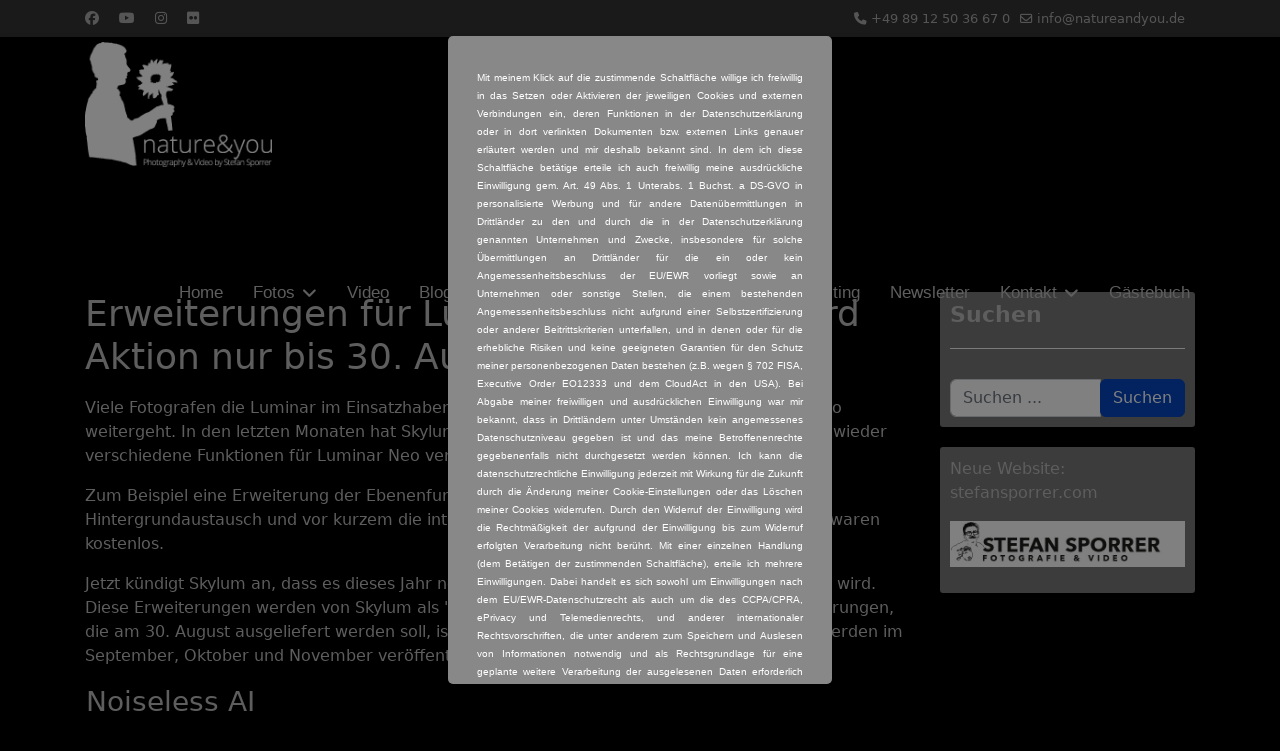

--- FILE ---
content_type: text/html; charset=utf-8
request_url: https://natureandyou.de/blog-joomla/60-erweiterungen-fuer-luminar-neo-early-bird-aktion-nur-bis-30-august
body_size: 43465
content:

<!doctype html>
<html lang="de-de" dir="ltr">
	<head>
		
		<meta name="viewport" content="width=device-width, initial-scale=1, shrink-to-fit=no">
		<meta charset="utf-8">
	<meta name="rights" content="Copyright 2013-2023 by Stefan Sporrer">
	<meta name="author" content="Stefan Sporrer">
	<meta name="description" content="Photography website for nature photography of Stefan Sporrer. Fotografie WebSite für Naturfotografie von Stefan Sporrer">
	<meta name="generator" content="Joomla! - Open Source Content Management">
	<title>Nature &amp; You – Erweiterungen für Luminar Neo - Early Bird Aktion nur bis 30. August</title>
	<link href="/images/logos/natureandyou_logo_wo_schrift1.png" rel="icon" type="image/vnd.microsoft.icon">
	<link href="https://natureandyou.de/component/search/?layout=blog&amp;id=60&amp;Itemid=102&amp;catid=8&amp;format=opensearch" rel="search" title="Suchen Nature &amp; You" type="application/opensearchdescription+xml">
<link href="/media/vendor/joomla-custom-elements/css/joomla-alert.min.css?0.4.1" rel="stylesheet">
	<link href="/plugins/system/gdpr/assets/css/cookieconsent.min.css?5162d1" rel="stylesheet">
	<link href="/plugins/system/gdpr/assets/css/jquery.fancybox.min.css?5162d1" rel="stylesheet">
	<link href="/templates/shaper_helixultimate/css/bootstrap.min.css" rel="stylesheet">
	<link href="/plugins/system/helixultimate/assets/css/system-j4.min.css" rel="stylesheet">
	<link href="/media/system/css/joomla-fontawesome.min.css?5162d1" rel="stylesheet">
	<link href="/templates/shaper_helixultimate/css/template.css" rel="stylesheet">
	<link href="/templates/shaper_helixultimate/css/presets/default.css" rel="stylesheet">
	<link href="/components/com_sppagebuilder/assets/css/color-switcher.css?032af75ad5933f9f9a025db2a15c10bb" rel="stylesheet">
	<style>div.cc-window.cc-floating{max-width:24em}@media(max-width: 639px){div.cc-window.cc-floating:not(.cc-center){max-width: none}}div.cc-window, span.cc-cookie-settings-toggler, span.cc-cookie-domains-toggler{font-size:16px}div.cc-revoke{font-size:16px}div.cc-settings-label,span.cc-cookie-settings-toggle{font-size:14px}div.cc-window.cc-banner{padding:1em 1.8em}div.cc-window.cc-floating{padding:2em 1.8em}input.cc-cookie-checkbox+span:before, input.cc-cookie-checkbox+span:after{border-radius:1px}div.cc-center,div.cc-floating,div.cc-checkbox-container,div.gdpr-fancybox-container div.fancybox-content,ul.cc-cookie-category-list li,fieldset.cc-service-list-title legend{border-radius:5px}div.cc-window a.cc-btn,span.cc-cookie-settings-toggle{border-radius:2px}</style>
	<style>.sp-megamenu-parent > li > a, .sp-megamenu-parent > li > span, .sp-megamenu-parent .sp-dropdown li.sp-menu-item > a{font-family: 'Arial', sans-serif;font-size: 17px;text-decoration: none;}
</style>
	<style>.menu.nav-pills > li > a, .menu.nav-pills > li > span, .menu.nav-pills .sp-dropdown li.sp-menu-item > a{font-family: 'Arial', sans-serif;font-size: 17px;text-decoration: none;}
</style>
	<style>.logo-image {height:125px;}.logo-image-phone {height:125px;}</style>
	<style>@media(max-width: 992px) {.logo-image {height: 36px;}.logo-image-phone {height: 36px;}}</style>
	<style>@media(max-width: 576px) {.logo-image {height: 36px;}.logo-image-phone {height: 36px;}}</style>
	<style>#sp-title{ margin:10px 0px 0px 0px; }</style>
	<style>:root {--sppb-topbar-bg-color: #333333; --sppb-topbar-text-color: #aaaaaa; --sppb-header-bg-color: #000000; --sppb-logo-text-color: #2b2b2b; --sppb-menu-text-color: #bbbbbb; --sppb-menu-text-hover-color: #ffbc03; --sppb-menu-text-active-color: #ffffff; --sppb-menu-dropdown-bg-color: #777777; --sppb-menu-dropdown-text-color: #bbbbbb; --sppb-menu-dropdown-text-hover-color: #ffbc03; --sppb-menu-dropdown-text-active-color: #ffffff; --sppb-offcanvas-menu-icon-color: #ffffff; --sppb-offcanvas-menu-bg-color: #777777; --sppb-offcanvas-menu-items-and-items-color: #252525; --sppb-offcanvas-menu-active-menu-item-color: #252525; --sppb-text-color: #bbbbbb; --sppb-bg-color: #000000; --sppb-link-color: #0345bf; --sppb-link-hover-color: #ffbc03; --sppb-footer-bg-color: #000000; --sppb-footer-text-color: #ffffff; --sppb-footer-link-color: #a2a2a2; --sppb-footer-link-hover-color: #ffffff}</style>
<script src="/media/vendor/jquery/js/jquery.min.js?3.7.1"></script>
	<script src="/media/legacy/js/jquery-noconflict.min.js?504da4"></script>
	<script type="application/json" class="joomla-script-options new">{"data":{"breakpoints":{"tablet":991,"mobile":480},"header":{"stickyOffset":"0"}},"joomla.jtext":{"ERROR":"Fehler","MESSAGE":"Nachricht","NOTICE":"Hinweis","WARNING":"Warnung","JCLOSE":"Schließen","JOK":"OK","JOPEN":"Öffnen"},"system.paths":{"root":"","rootFull":"https:\/\/natureandyou.de\/","base":"","baseFull":"https:\/\/natureandyou.de\/"},"csrf.token":"b6b00e2caf3025ab1a3f32bb0c6d0a05"}</script>
	<script src="/media/system/js/core.min.js?a3d8f8"></script>
	<script src="/media/vendor/bootstrap/js/alert.min.js?5.3.8" type="module"></script>
	<script src="/media/vendor/bootstrap/js/button.min.js?5.3.8" type="module"></script>
	<script src="/media/vendor/bootstrap/js/carousel.min.js?5.3.8" type="module"></script>
	<script src="/media/vendor/bootstrap/js/collapse.min.js?5.3.8" type="module"></script>
	<script src="/media/vendor/bootstrap/js/dropdown.min.js?5.3.8" type="module"></script>
	<script src="/media/vendor/bootstrap/js/modal.min.js?5.3.8" type="module"></script>
	<script src="/media/vendor/bootstrap/js/offcanvas.min.js?5.3.8" type="module"></script>
	<script src="/media/vendor/bootstrap/js/popover.min.js?5.3.8" type="module"></script>
	<script src="/media/vendor/bootstrap/js/scrollspy.min.js?5.3.8" type="module"></script>
	<script src="/media/vendor/bootstrap/js/tab.min.js?5.3.8" type="module"></script>
	<script src="/media/vendor/bootstrap/js/toast.min.js?5.3.8" type="module"></script>
	<script src="/media/system/js/showon.min.js?e51227" type="module"></script>
	<script src="/media/system/js/messages.min.js?9a4811" type="module"></script>
	<script src="/plugins/system/gdpr/assets/js/jquery.fancybox.min.js?5162d1" defer></script>
	<script src="/plugins/system/gdpr/assets/js/cookieconsent.min.js?5162d1" defer></script>
	<script src="/plugins/system/gdpr/assets/js/init.js?5162d1" defer></script>
	<script src="/templates/shaper_helixultimate/js/main.js"></script>
	<script src="/plugins/system/cleantalkantispam/js/ct-functions.js?1769001984"></script>
	<script src="/components/com_sppagebuilder/assets/js/color-switcher.js?032af75ad5933f9f9a025db2a15c10bb"></script>
	<script>var gdprConfigurationOptions = { complianceType: 'opt-out',
																			  cookieConsentLifetime: 0,
																			  cookieConsentSamesitePolicy: '',
																			  cookieConsentSecure: 0,
																			  disableFirstReload: 0,
																	  		  blockJoomlaSessionCookie: 0,
																			  blockExternalCookiesDomains: 1,
																			  externalAdvancedBlockingModeCustomAttribute: '',
																			  allowedCookies: '',
																			  blockCookieDefine: 1,
																			  autoAcceptOnNextPage: 0,
																			  revokable: 1,
																			  lawByCountry: 0,
																			  checkboxLawByCountry: 0,
																			  blockPrivacyPolicy: 0,
																			  cacheGeolocationCountry: 1,
																			  countryAcceptReloadTimeout: 1000,
																			  usaCCPARegions: null,
																			  countryEnableReload: 1,
																			  customHasLawCountries: [""],
																			  dismissOnScroll: 0,
																			  dismissOnTimeout: 0,
																			  containerSelector: 'html',
																			  hideOnMobileDevices: 0,
																			  autoFloatingOnMobile: 0,
																			  autoFloatingOnMobileThreshold: 1024,
																			  autoRedirectOnDecline: 0,
																			  autoRedirectOnDeclineLink: '',
																			  showReloadMsg: 0,
																			  showReloadMsgText: 'Applying preferences and reloading the page...',
																			  showConsentID: 0,
																			  defaultClosedToolbar: 0,
																			  toolbarLayout: 'basic',
																			  toolbarTheme: 'block',
																			  toolbarButtonsTheme: 'decline_first',
																			  revocableToolbarTheme: 'basic',
																			  toolbarPosition: 'center',
																			  toolbarCenterTheme: 'compact',
																			  revokePosition: 'revoke-bottom',
																			  toolbarPositionmentType: 1,
																			  positionCenterSimpleBackdrop: 1,
																			  positionCenterBlurEffect: 1,
																			  preventPageScrolling: 1,
																			  popupEffect: 'fade',
																			  popupBackground: '#888888',
																			  popupText: '#ffffff',
																			  popupLink: '#ffffff',
																			  buttonBackground: '#ffffff',
																			  buttonBorder: '#ffffff',
																			  buttonText: '#000000',
																			  highlightOpacity: '100',
																			  highlightBackground: '#333333',
																			  highlightBorder: '#ffffff',
																			  highlightText: '#ffffff',
																			  highlightDismissBackground: '#333333',
																		  	  highlightDismissBorder: '#ffffff',
																		 	  highlightDismissText: '#ffffff',
																			  autocenterRevokableButton: 0,
																			  hideRevokableButton: 0,
																			  hideRevokableButtonOnscroll: 0,
																			  customRevokableButton: 0,
																			  customRevokableButtonAction: 0,
																			  headerText: '<p>Wir verwenden Cookies auf unserer Website.</p>',
																			  messageText: '<p style=\"text-align: justify;\"><span style=\"font-size: 10px; color: #ffffff;\"><span lang=\"DE\" style=\"font-style: normal; font-variant-caps: normal; font-weight: 400; letter-spacing: normal; text-align: justify; text-indent: 0px; text-transform: none; white-space: normal; word-spacing: 0px; -webkit-text-stroke-width: 0px; text-decoration: none; font-family: Arial, sans-serif;\">Mit meinem Klick auf die zustimmende Schaltfläche willige ich freiwillig in das Setzen oder Aktivieren der jeweiligen Cookies und externen Verbindungen ein, deren Funktionen in der Datenschutzerklärung oder in dort verlinkten Dokumenten bzw. externen Links genauer erläutert werden und mir deshalb bekannt sind. In dem ich diese Schaltfläche betätige erteile ich auch freiwillig meine ausdrückliche Einwilligung gem. Art. 49 Abs. 1 Unterabs. 1 Buchst. a DS-GVO in personalisierte Werbung und für andere Datenübermittlungen in Drittländer zu den und durch die in der Datenschutzerklärung genannten Unternehmen und Zwecke, insbesondere für solche Übermittlungen an Drittländer für die ein oder kein Angemessenheitsbeschluss der EU/EWR vorliegt sowie an Unternehmen oder sonstige Stellen, die einem bestehenden Angemessenheitsbeschluss nicht aufgrund einer Selbstzertifizierung oder anderer Beitrittskriterien unterfallen, und in denen oder für die erhebliche Risiken und keine geeigneten Garantien für den Schutz meiner personenbezogenen Daten bestehen (z.B. wegen § 702 FISA, Executive Order EO12333 und dem CloudAct in den USA). Bei Abgabe meiner freiwilligen und ausdrücklichen Einwilligung war mir bekannt, dass in Drittländern unter Umständen kein angemessenes Datenschutzniveau gegeben ist und das meine Betroffenenrechte gegebenenfalls nicht durchgesetzt werden können. Ich kann die datenschutzrechtliche Einwilligung jederzeit mit Wirkung für die Zukunft durch die Änderung meiner Cookie-Einstellungen oder das Löschen meiner Cookies widerrufen. Durch den Widerruf der Einwilligung wird die Rechtmäßigkeit der aufgrund der Einwilligung bis zum Widerruf erfolgten Verarbeitung nicht berührt. Mit einer einzelnen Handlung (dem Betätigen der zustimmenden Schaltfläche), erteile ich mehrere Einwilligungen. Dabei handelt es sich sowohl um Einwilligungen nach dem EU/EWR-Datenschutzrecht als auch um die des CCPA/CPRA, ePrivacy und Telemedienrechts, und anderer internationaler Rechtsvorschriften, die unter anderem zum Speichern und Auslesen von Informationen notwendig und als Rechtsgrundlage für eine geplante weitere Verarbeitung der ausgelesenen Daten erforderlich sind. Mir ist bekannt, dass ich meine Einwilligung mit dem Klick auf die andere Schaltfläche verweigern oder ggf. individuelle Einstellungen vornehmen kann. Mit meiner Handlung bestätige ich ebenfalls, die </span><span style=\"color: #e67e23;\"><strong><span style=\"font-size: 8pt;\"><a style=\"color: #e67e23;\" href=\"/datenschutzerklaerung\">Datenschutzerklärung</a></span></strong></span><span lang=\"DE\" style=\"font-style: normal; font-variant-caps: normal; font-weight: 400; letter-spacing: normal; text-align: justify; text-indent: 0px; text-transform: none; white-space: normal; word-spacing: 0px; -webkit-text-stroke-width: 0px; text-decoration: none; font-family: Arial, sans-serif;\"> und das </span><span style=\"color: #e67e23;\"><strong><span style=\"font-size: 8pt;\"><a style=\"color: #e67e23;\" href=\"https://natureandyou.de/images/download/NatureAndYou_Stefan_Sporrer_Transparency_Document.pdf\" target=\"_blank\" rel=\"noopener noreferrer\">Transparenzdokument</a></span></strong></span><span lang=\"DE\" style=\"font-style: normal; font-variant-caps: normal; font-weight: 400; letter-spacing: normal; text-align: justify; text-indent: 0px; text-transform: none; white-space: normal; word-spacing: 0px; -webkit-text-stroke-width: 0px; text-decoration: none; font-family: Arial, sans-serif;\"> gelesen und zur Kenntnis genommen zu haben.</span></span>',
																			  denyMessageEnabled: 1, 
																			  denyMessage: 'Du hast Cookies abgehlehnt. Um eine optimale Benutzung zu garantieren, ist eine Verwendung von Cookies notwendig.',
																			  placeholderBlockedResources: 0, 
																			  placeholderBlockedResourcesAction: '',
																	  		  placeholderBlockedResourcesText: 'You must accept cookies and reload the page to view this content',
																			  placeholderIndividualBlockedResourcesText: 'You must accept cookies from {domain} and reload the page to view this content',
																			  placeholderIndividualBlockedResourcesAction: 0,
																			  placeholderOnpageUnlock: 0,
																			  scriptsOnpageUnlock: 0,
																			  autoDetectYoutubePoster: 0,
																			  autoDetectYoutubePosterApikey: 'AIzaSyAV_WIyYrUkFV1H8OKFYG8wIK8wVH9c82U',
																			  dismissText: 'Verstanden',
																			  allowText: 'Cookies erlauben',
																			  denyText: 'Cookies ablehnen',
																			  cookiePolicyLinkText: '',
																			  cookiePolicyLink: 'javascript:void(0)',
																			  cookiePolicyRevocableTabText: 'Cookie policy',
																			  cookiePolicyRevocableTabIcon: 'text',
																			  cookiePolicyRevocableTabIconCustom: '',
																			  privacyPolicyLinkText: '',
																			  privacyPolicyLink: 'javascript:void(0)',
																			  googleCMPTemplate: 0,
																			  enableGdprBulkConsent: 0,
																			  displayBulkConsentDomains: 0,
																			  bulkConsentDomains: [""],
																			  enableCustomScriptExecGeneric: 0,
																			  customScriptExecGeneric: '',
																			  categoriesCheckboxTemplate: 'cc-checkboxes-light',
																			  toggleCookieSettings: 0,
																			  toggleCookieSettingsLinkedView: 0,
																			  toggleCookieSettingsButtonsArea: 0,
 																			  toggleCookieSettingsLinkedViewSefLink: '/component/gdpr/',
																	  		  toggleCookieSettingsText: '<span class="cc-cookie-settings-toggle">Settings <span class="cc-cookie-settings-toggler">&#x25EE</span></span>',
																			  toggleCookieSettingsButtonBackground: '#333333',
																			  toggleCookieSettingsButtonBorder: '#ffffff',
																			  toggleCookieSettingsButtonText: '#ffffff',
																			  showLinks: 1,
																			  blankLinks: '_blank',
																			  autoOpenPrivacyPolicy: 0,
																			  openAlwaysDeclined: 1,
																			  cookieSettingsLabel: 'Cookie settings:',
															  				  cookieSettingsDesc: 'Choose which kind of cookies you want to disable by clicking on the checkboxes. Click on a category name for more informations about used cookies.',
																			  cookieCategory1Enable: 0,
																			  cookieCategory1Name: 'Necessary',
																			  cookieCategory1Locked: 0,
																			  cookieCategory2Enable: 0,
																			  cookieCategory2Name: 'Preferences',
																			  cookieCategory2Locked: 0,
																			  cookieCategory3Enable: 0,
																			  cookieCategory3Name: 'Statistics',
																			  cookieCategory3Locked: 0,
																			  cookieCategory4Enable: 0,
																			  cookieCategory4Name: 'Marketing',
																			  cookieCategory4Locked: 0,
																			  cookieCategoriesDescriptions: {},
																			  alwaysReloadAfterCategoriesChange: 0,
																			  preserveLockedCategories: 0,
																			  declineButtonBehavior: 'hard',
																			  blockCheckedCategoriesByDefault: 0,
																			  reloadOnfirstDeclineall: 0,
																			  trackExistingCheckboxSelectors: '',
															  		  		  trackExistingCheckboxConsentLogsFormfields: 'name,email,subject,message',
																			  allowallShowbutton: 0,
																			  allowallText: 'Allow all cookies',
																			  allowallButtonBackground: '#ffffff',
																			  allowallButtonBorder: '#ffffff',
																			  allowallButtonText: '#000000',
																			  allowallButtonTimingAjax: 'fast',
																			  includeAcceptButton: 0,
																			  includeDenyButton: 0,
																			  trackConsentDate: 0,
																			  execCustomScriptsOnce: 1,
																			  optoutIndividualResources: 1,
																			  blockIndividualResourcesServerside: 0,
																			  disableSwitchersOptoutCategory: 0,
																			  autoAcceptCategories: 0,
																			  allowallIndividualResources: 1,
																			  blockLocalStorage: 0,
																			  blockSessionStorage: 0,
																			  externalAdvancedBlockingModeTags: 'iframe,script,img,source,link',
																			  enableCustomScriptExecCategory1: 0,
																			  customScriptExecCategory1: '',
																			  enableCustomScriptExecCategory2: 0,
																			  customScriptExecCategory2: '',
																			  enableCustomScriptExecCategory3: 0,
																			  customScriptExecCategory3: '',
																			  enableCustomScriptExecCategory4: 0,
																			  customScriptExecCategory4: '',
																			  enableCustomDeclineScriptExecCategory1: 0,
																			  customScriptDeclineExecCategory1: '',
																			  enableCustomDeclineScriptExecCategory2: 0,
																			  customScriptDeclineExecCategory2: '',
																			  enableCustomDeclineScriptExecCategory3: 0,
																			  customScriptDeclineExecCategory3: '',
																			  enableCustomDeclineScriptExecCategory4: 0,
																			  customScriptDeclineExecCategory4: '',
																			  enableCMPPreferences: 0,
																			  enableGTMEventsPreferences: 0,
																			  enableCMPStatistics: 0,
																			  enableGTMEventsStatistics: 0,
																			  enableCMPAds: 0,
																			  enableUETAds: 0,
																			  enableGTMEventsAds: 0,
																			  debugMode: 0
																		};var gdpr_ajax_livesite='https://natureandyou.de/';var gdpr_enable_log_cookie_consent=1;</script>
	<script>var gdprFancyboxWidth=700;var gdprFancyboxHeight=800;var gdprCloseText='Schließen';</script>
	<script>var gdprUseFancyboxLinks=1;</script>
	<script type="application/ld+json">{"@context":"https://schema.org","@graph":[{"@type":"Organization","@id":"https://natureandyou.de/#/schema/Organization/base","name":"Nature & You","url":"https://natureandyou.de/"},{"@type":"WebSite","@id":"https://natureandyou.de/#/schema/WebSite/base","url":"https://natureandyou.de/","name":"Nature & You","publisher":{"@id":"https://natureandyou.de/#/schema/Organization/base"}},{"@type":"WebPage","@id":"https://natureandyou.de/#/schema/WebPage/base","url":"https://natureandyou.de/blog-joomla/60-erweiterungen-fuer-luminar-neo-early-bird-aktion-nur-bis-30-august","name":"Nature & You – Erweiterungen für Luminar Neo - Early Bird Aktion nur bis 30. August","description":"Photography website for nature photography of Stefan Sporrer. Fotografie WebSite für Naturfotografie von Stefan Sporrer","isPartOf":{"@id":"https://natureandyou.de/#/schema/WebSite/base"},"about":{"@id":"https://natureandyou.de/#/schema/Organization/base"},"inLanguage":"de-DE"},{"@type":"Article","@id":"https://natureandyou.de/#/schema/com_content/article/60","name":"Erweiterungen für Luminar Neo - Early Bird Aktion nur bis 30. August","headline":"Erweiterungen für Luminar Neo - Early Bird Aktion nur bis 30. August","inLanguage":"de-DE","isPartOf":{"@id":"https://natureandyou.de/#/schema/WebPage/base"}}]}</script>
	<script>template="shaper_helixultimate";</script>
	<script>
				document.addEventListener("DOMContentLoaded", () =>{
					window.htmlAddContent = window?.htmlAddContent || "";
					if (window.htmlAddContent) {
        				document.body.insertAdjacentHTML("beforeend", window.htmlAddContent);
					}
				});
			</script>
	<script>
				const ctPublicData = {
					typeOfCookie: "simple_cookies"
				}
			</script>
	<script>var ct_setcookie = 0;</script>
	<script>
			const initColorMode = () => {
				const colorVariableData = [];
				const sppbColorVariablePrefix = "--sppb";
				let activeColorMode = localStorage.getItem("sppbActiveColorMode") || "";
				const modes = [];

				if(!modes?.includes(activeColorMode)) {
					activeColorMode = "";
					localStorage.setItem("sppbActiveColorMode", activeColorMode);
				}

				document?.body?.setAttribute("data-sppb-color-mode", activeColorMode);

				if (!localStorage.getItem("sppbActiveColorMode")) {
					localStorage.setItem("sppbActiveColorMode", activeColorMode);
				}

				if (window.sppbColorVariables) {
					const colorVariables = typeof(window.sppbColorVariables) === "string" ? JSON.parse(window.sppbColorVariables) : window.sppbColorVariables;

					for (const colorVariable of colorVariables) {
						const { path, value } = colorVariable;
						const variable = String(path[0]).trim().toLowerCase().replaceAll(" ", "-");
						const mode = path[1];
						const variableName = `${sppbColorVariablePrefix}-${variable}`;

						if (activeColorMode === mode) {
							colorVariableData.push(`${variableName}: ${value}`);
						}
					}

					document.documentElement.style.cssText += colorVariableData.join(";");
				}
			};

			window.sppbColorVariables = [];
			
			initColorMode();

			document.addEventListener("DOMContentLoaded", initColorMode);
		</script>
<style>
.com-sppagebuilder #sp-main-body{padding:0}#sp-left .sp-module,#sp-right .sp-module{margin-top:20px;border:none;padding:10px;border-radius:3px; background-color:#777777;}

#sp-menu > .sp-column {
  height: 100%;
  flex: auto;
  margin-top: 35px;
}

.sp-megamenu-parent .sp-dropdown.sp-dropdown-main {
  top: 65%;
}



.article-list .article {
  margin-bottom: 10px;
  padding: 10px;
  border: none;
  border-radius: 3px;
}

.acym_wysid_tinymce--text--placeholder {}

.article-details .featured-article-badge { display: none; visibility: hidden;}

.article-list .article .featured-article-badge { display: none; visibility: hidden;}
</style>
			</head>
	<body class="site helix-ultimate hu com_content com-content view-article layout-blog task-none itemid-102 de-de ltr layout-fluid offcanvas-init offcanvs-position-right">

		
					<div class="sp-pre-loader">
				<div class='sp-loader-circle'></div>			</div>
		
		<div class="body-wrapper">
			<div class="body-innerwrapper">
				
<div id="sp-top-bar">
	<div class="container">
		<div class="container-inner">
			<div class="row">
				<div id="sp-top1" class="col-lg-6">
					<div class="sp-column text-center text-lg-start">
													<ul class="social-icons"><li class="social-icon-facebook"><a target="_blank" rel="noopener noreferrer" href="https://www.facebook.com/ssporrer" aria-label="Facebook"><span class="fab fa-facebook" aria-hidden="true"></span></a></li><li class="social-icon-youtube"><a target="_blank" rel="noopener noreferrer" href="https://www.youtube.com/@natureandyou-de" aria-label="Youtube"><span class="fab fa-youtube" aria-hidden="true"></span></a></li><li class="social-icon-instagram"><a target="_blank" rel="noopener noreferrer" href="#" aria-label="Instagram"><span class="fab fa-instagram" aria-hidden="true"></span></a></li><li class="social-icon-flickr"><a target="_blank" rel="noopener noreferrer" href="https://www.flickr.com/photos/natureandyou/" aria-label="Flickr"><span class="fab fa-flickr" aria-hidden="true"></span></a></li></ul>						
												
					</div>
				</div>

				<div id="sp-top2" class="col-lg-6">
					<div class="sp-column text-center text-lg-end">
						
													<ul class="sp-contact-info"><li class="sp-contact-phone"><span class="fas fa-phone" aria-hidden="true"></span> <a href="tel:+4989125036670">+49 89 12 50 36 67 0</a></li><li class="sp-contact-email"><span class="far fa-envelope" aria-hidden="true"></span> <a href="mailto:info@natureandyou.de">info@natureandyou.de</a></li></ul>												
					</div>
				</div>
			</div>
		</div>
	</div>
</div>

<header id="sp-header">
	<div class="container">
		<div class="container-inner">
			<div class="row">
				<!-- Logo -->
				<div id="sp-logo" class="col-auto">
					<div class="sp-column">
						<div class="logo"><a href="/">
				<img class='logo-image  d-none d-lg-inline-block'
					srcset='https://natureandyou.de/images/logos/natureandou_logo_sas_links_weiss_200px.png 1x'
					src='https://natureandyou.de/images/logos/natureandou_logo_sas_links_weiss_200px.png'
					height='125'
					alt='natureandyou Logo'
				/>
				<img class="logo-image-phone d-inline-block d-lg-none" src="https://natureandyou.de/images/logos/natureandou_logo_sas_links_weiss_200px.png" alt="natureandyou Logo" /></a></div>						
					</div>
				</div>

				<!-- Menu -->
				<div id="sp-menu" class="col-auto flex-auto">
					<div class="sp-column d-flex justify-content-end align-items-center">
						<nav class="sp-megamenu-wrapper d-flex" role="navigation" aria-label="navigation"><a id="offcanvas-toggler" aria-label="Menu" class="offcanvas-toggler-right d-flex d-lg-none" href="#"><div class="burger-icon" aria-hidden="true"><span></span><span></span><span></span></div></a><ul class="sp-megamenu-parent menu-animation-fade-down d-none d-lg-block"><li class="sp-menu-item"><a   href="/"  >Home</a></li><li class="sp-menu-item sp-has-child"><a   href="#"  >Fotos</a><div class="sp-dropdown sp-dropdown-main sp-menu-right" style="width: 240px;"><div class="sp-dropdown-inner"><ul class="sp-dropdown-items"><li class="sp-menu-item sp-has-child"><a   href="/bilder/ausstellungen"  >Ausstellungen</a><div class="sp-dropdown sp-dropdown-sub sp-menu-right" style="width: 240px;"><div class="sp-dropdown-inner"><ul class="sp-dropdown-items"><li class="sp-menu-item"><a   href="/bilder/ausstellungen/ausstellung-streetart-neu"  >Ausstellung &quot;StreetART&quot;</a></li><li class="sp-menu-item"><a   href="/bilder/ausstellungen/ausstellung-landschaft-leidenschaft"  >Ausstellung &quot;Landschaft &amp; Leidenschaft&quot;</a></li><li class="sp-menu-item"><a   href="/bilder/ausstellungen/ausstellung-es-ist-das-wesen-das-bleibt-neu"  >Ausstellung &quot;Es ist das Wesen, das bleibt&quot;</a></li><li class="sp-menu-item"><a   href="/bilder/ausstellungen/ausstellung-lebenselixir"  >Ausstellung &quot;Lebenselixir&quot;</a></li><li class="sp-menu-item"><a   href="/bilder/ausstellungen/ausstellung-kleines-ganz-gross"  >Ausstellung &quot;Kleines ganz groß&quot;</a></li><li class="sp-menu-item"><a   href="/bilder/ausstellungen/ausstellung-naturschoenheit"  >Ausstellung &quot;Naturschönheit&quot;</a></li></ul></div></div></li><li class="sp-menu-item"><a   href="/bilder/abstrakt"  >Abstrakt</a></li><li class="sp-menu-item"><a   href="/bilder/architektur"  >Architektur</a></li><li class="sp-menu-item"><a   href="/bilder/astronomie"  >Astronomie</a></li><li class="sp-menu-item"><a   href="/bilder/focus-stacking"  >Focus Stacking</a></li><li class="sp-menu-item"><a   href="/bilder/landschaft"  >Landschaft</a></li><li class="sp-menu-item"><a   href="/bilder/menschen"  >Menschen</a></li><li class="sp-menu-item"><a   href="/bilder/pflanzen"  >Pflanzen</a></li><li class="sp-menu-item"><a   href="/bilder/schwarzweiss"  >Schwarzweiß</a></li><li class="sp-menu-item"><a   href="/bilder/street"  >Street</a></li><li class="sp-menu-item"><a   href="/bilder/technik"  >Technik</a></li><li class="sp-menu-item"><a   href="/bilder/tiere"  >Tiere</a></li></ul></div></div></li><li class="sp-menu-item"><a   href="/video"  >Video</a></li><li class="sp-menu-item"><a   href="https://stefansporrer.com/mein-blog"  >Blog</a></li><li class="sp-menu-item sp-has-child"><a   href="https://stefansporrer.com/vhs-kurse/aktuelle-kurse"  >vhs Kurse / Seminare</a><div class="sp-dropdown sp-dropdown-main sp-menu-right" style="width: 240px;"><div class="sp-dropdown-inner"><ul class="sp-dropdown-items"><li class="sp-menu-item"><a   href="https://stefansporrer.com/vhs-kurse/aktuelle-kurse"  >Aktuelle Kurse</a></li><li class="sp-menu-item"><a   href="https://stefansporrer.com/vhs-kurse/kalender-mit-vhs-kursen#year=2025&month=2&day=19&view=month"  >Kalender mit vhs Kursen</a></li><li class="sp-menu-item"><a   href="https://stefansporrer.com/vhs-kurse/fruehere-kurse"  >Frühere Kurse</a></li></ul></div></div></li><li class="sp-menu-item"><a   href="https://stefansporrer.com/coaching-und-consulting"  >Coaching / Consulting</a></li><li class="sp-menu-item"><a   href="https://stefansporrer.com/newsletter"  >Newsletter</a></li><li class="sp-menu-item sp-has-child"><a   href="/kontakt"  >Kontakt</a><div class="sp-dropdown sp-dropdown-main sp-menu-right" style="width: 240px;"><div class="sp-dropdown-inner"><ul class="sp-dropdown-items"><li class="sp-menu-item"><a   href="/kontakt/kontaktformular"  >Kontaktformular</a></li><li class="sp-menu-item"><a   href="/kontakt/ueber-mich"  >Über mich</a></li></ul></div></div></li><li class="sp-menu-item"><a   href="https://stefansporrer.com/gaestebuch"  >Gästebuch</a></li></ul></nav>						

						<!-- Related Modules -->
						<div class="d-none d-lg-flex header-modules align-items-center">
							
													</div>

						<!-- if offcanvas position right -->
													<a id="offcanvas-toggler"  aria-label="Menu" title="Menu"  class="mega offcanvas-toggler-secondary offcanvas-toggler-right d-flex align-items-center" href="#">
							<div class="burger-icon"><span></span><span></span><span></span></div>
							</a>
											</div>
				</div>
			</div>
		</div>
	</div>
</header>
				<main id="sp-main">
					
<section id="sp-title" >

						<div class="container">
				<div class="container-inner">
			
	
<div class="row">
	<div id="sp-title" class="col-lg-12 "><div class="sp-column "></div></div></div>
							</div>
			</div>
			
	</section>

<section id="sp-main-body" >

										<div class="container">
					<div class="container-inner">
						
	
<div class="row">
	
<div id="sp-component" class="col-lg-9 ">
	<div class="sp-column ">
		<div id="system-message-container" aria-live="polite">
	</div>


		
		<div class="article-details " itemscope itemtype="https://schema.org/Article">
	<meta itemprop="inLanguage" content="de-DE">
	
	
					
		
		
		<div class="article-header">
					<h1 itemprop="headline">
				Erweiterungen für Luminar Neo - Early Bird Aktion nur bis 30. August			</h1>
									</div>
		<div class="article-can-edit d-flex flex-wrap justify-content-between">
				</div>
			
		
			
		
		
	
	<div itemprop="articleBody">
		<p>Viele Fotografen die Luminar im Einsatzhaben machen sich Gedanken, wie es mit Luminar Neo weitergeht. In den letzten Monaten hat Skylum seine Ankündigung wahr gemacht und immer wieder verschiedene Funktionen für Luminar Neo veröffentlicht.</p>
 
<p>Zum Beispiel eine Erweiterung der Ebenenfunktion, das Freistellen von Personen und den Hintergrundaustausch und vor kurzem die integriere HDR Funktion. Alle diese Erweiterungen waren kostenlos.</p>
<p>Jetzt kündigt Skylum an, dass es dieses Jahr noch 6 weitere Erweiterungen für Luminar geben wird. Diese Erweiterungen werden von Skylum als "Profi-Tools" bezeichnet. Die erste dieser Erweiterungen, die am 30. August ausgeliefert werden soll, ist "Noiseless AI". Die anderen 5 Erweiterungen werden im September, Oktober und November veröffentlicht.</p>
<table>
<tbody>
<tr>
<td>
<h3>Noiseless AI</h3>
<p>Hier die Beschreibung von Skylum: "Noiseless AI ist unsere Denoise-Technologie der nächsten Generation, die auf 3 neuronalen Netzwerken basiert.<br />Noiseless AI hilft Ihnen, das Rauschen in Ihren Fotos zu beseitigen. Noiseless AI verfügt über 3 AI-Modelle für verschiedene Arten der Rauschunterdrückung - niedrig, mittel und hoch - abhängig von den ISO-Werten Ihres Fotos."</p>
<p>Was diese neue Erweiterung zu leisten in der Lage ist, wird sich herausstellen. Ich werde diese Erweiterung im Vergleich mit "Topaz Denoise AI" testen und Dir dann berichten.</p>
</td>
<td><img src="/images/artikel/LuminarNeo_Images/HERO_after-3.png" width="250" /></td>
</tr>
</tbody>
</table>
<p> </p>
<h3>Preise für die Erweiterungen –  <br />"Early Bird" Angebot ab heute bis 30. August</h3>
<p>Da diese Erweiterungen nicht als kostenloses Update für Luminar Neo sieht, ist der Kauf der Erweiterungen notwendig. Neben dem bisherigen Kaufmodell wird jetzt auch zusätzlich ein Abonnementmodell eingeführt.</p>
<p>Die Preise für die neuen Funktionen sind je nach Lizenzmodell und Kaufdatum unterschiedlich und , wie ich finde, etwas kompliziert.</p>
<p> </p>
<h4>Preise für Neukunden:</h4>
<p>Monatliches Abonnement - 14.95 $/€ <br />Jährliches Abonnement - 89 $/€ statt 119 $/€<br />Luminar Neo Lizenz auf Lebenszeit - 99 $/€ statt 149 $/€<br />Luminar Neo 2022 Extensions Pack auf Lebenszeit - 199 $/€ statt 299 $/€</p>
<p> </p>
<h4>Aktuelle Luminar Neo-Kunden</h4>
<p>Aktuelle Luminar Neo-Kunden können im ersten Jahr für 59 $/€ auf ein Jahresabonnement wechseln, danach kostet das Abonnement 89 $/€. <br /><br />Beim Umstieg auf ein Jahresabonnement erhalten Kunden sofort die HDR-Merge-Funktion, und am 30. August erhalten sie die zweite Erweiterung - Noiseless AI.<br /><br />Das Luminar Neo 2022 Extensions Pack für diese Zielgruppe wird 149 $/€ statt 299 $/€ kosten.</p>
<p> </p>
<h4>Luminar Neo-Kunden, die die Erweiterung HDR Merge erworben haben</h4>
<p>Luminar Neo-Kunden, die die Erweiterung HDR Merge erworben haben, können im ersten Jahr zu einem Jahresabonnement für 39 $/€ und in den Folgejahren für 89 $/€ wechseln.<br /><br />Das Luminar Neo 2022 Extensions Pack für diese Zielgruppe wird für 99 $/€ statt 299 $/€ angeboten.</p>
<p> </p>
<h6>Für Besitzer von Luminar AI, Luminar 4 und Aurora HDR gibt es folgende Optionen:</h6>
<p>Jahresabonnement - 69 $/€ im ersten Jahr und 89 $/€ in den Folgejahren.<br />Luminar Neo-Lizenz auf Lebenszeit - 89 $/€ statt 149 $/€.<br />Luminar Neo 2022 Extensions Pack auf Lebenszeit - 149 $/€ statt 299 $/€.</p>
<p> </p>
<p>Du kannst die "Early Bird" Lizenzen über diesen Link bestellen:</p>
<p><a title="Early Bird Lizenz oder Abo erwerben" href="https://skylum.evyy.net/c/1256653/1424544/3255">Early Bird Lizenz oder Abo erwerben</a></p>
<p> </p>
<p>Falls Du Fragen zu den Lizenzen hast, kannst Du mich gerne kontaktieren.</p>
<p> </p>
<p class="acym__wysid__tinymce--text--placeholder" style="font-family: Helvetica; font-size: 12px; font-weight: normal; font-style: normal; color: #000000; word-break: break-word; text-align: left;"> </p>
<p class="acym__wysid__tinymce--text--placeholder" style="font-family: Helvetica; font-size: 12px; font-weight: normal; font-style: normal; color: #000000; word-break: break-word; text-align: left;"><span style="font-size: 12px;"><img src="/images/artikel/LuminarNeo_Images/HERO_extensions.jpg" width="500" /></span></p>	</div>

	
	
	
			
		
	

	
				</div>

			</div>
</div>
<aside id="sp-right" class="col-lg-3 "><div class="sp-column "><div class="sp-module "><h3 class="sp-module-title">Suchen</h3><div class="sp-module-content"><div class="search">
	<form action="/blog-joomla/60-erweiterungen-fuer-luminar-neo-early-bird-aktion-nur-bis-30-august" method="post">
		<label for="mod-search-searchword95" class="hide-label">Suchen</label> <div class="input-group"><input name="searchword" id="mod-search-searchword95" class="form-control" type="search" placeholder="Suchen ..."><span class="input-group-btn"><button class="btn btn-primary" onclick="this.form.searchword.focus();">Suchen</button></span></div>		<input type="hidden" name="task" value="search">
		<input type="hidden" name="option" value="com_search">
		<input type="hidden" name="Itemid" value="102">
	</form>
</div>
</div></div><div class="sp-module "><div class="sp-module-content">
<div id="mod-custom164" class="mod-custom custom">
    <p>Neue Website: stefansporrer.com</p>
<p><a href="https://stefansporrer.com"><img src="/images/logos/stefan_sporrer_foto_512.jpg" alt="Stefan Sporrer Website" width="512" height="100" loading="lazy" data-path="local-images:/logos/stefan_sporrer_foto_512.jpg"></a></p></div>
</div></div></div></aside></div>
											</div>
				</div>
						
	</section>

<footer id="sp-footer" >

						<div class="container">
				<div class="container-inner">
			
	
<div class="row">
	<div id="sp-footer1" class="col-lg-6 "><div class="sp-column "><div class="sp-module "><div class="sp-module-content"><ul class="menu nav-pills">
<li class="item-118"><a href="/impressum-bottom" >Impressum</a></li><li class="item-119"><a href="/datenschutzerklaerung" >Datenschutzerklärung</a></li><li class="item-428"><a href="/agb" >AGB</a></li><li class="item-429"><a href="https://natureandyou.de/images/download/NatureAndYou_Stefan_Sporrer_Transparency_Document.pdf" >Transparenzdokument</a></li><li class="item-430"><a href="https://natureandyou.de/images/download/NatureAndYou_Stefan_Sporrer_SCCs_als_Allgemeine_Geschäftsbedingungen.pdf" >Datenschutz AGB</a></li><li class="item-1104"><a href="https://www.natureandyou.de/images/download/Interne_Meldestelle.pdf" target="_blank" rel="noopener noreferrer">Meldestelle nach dem HinSchG</a></li></ul>
</div></div></div></div><div id="sp-footer2" class="col-lg-6 "><div class="sp-column "><span class="sp-copyright">Copyright © 2013 - 2026 by Nature & You Stefan Sporrer</span></div></div></div>
							</div>
			</div>
			
	</footer>
				</main>
			</div>
		</div>

		<!-- Off Canvas Menu -->
		<div class="offcanvas-overlay"></div>
		<!-- Rendering the offcanvas style -->
		<!-- If canvas style selected then render the style -->
		<!-- otherwise (for old templates) attach the offcanvas module position -->
					<div class="offcanvas-menu left-1" tabindex="-1" inert>
	<div class="d-flex align-items-center p-3 pt-4">
				<a href="#" class="close-offcanvas" role="button" aria-label="Close Off-canvas">
			<div class="burger-icon" aria-hidden="true">
				<span></span>
				<span></span>
				<span></span>
			</div>
		</a>
	</div>
	
	<div class="offcanvas-inner">
		<div class="d-flex header-modules mb-3">
			
					</div>
		
					<div class="sp-module "><div class="sp-module-content"><ul class="menu nav-pills">
<li class="item-101 default"><a href="/" >Home</a></li><li class="item-113 menu-deeper menu-parent"><a href="#" >Fotos<span class="menu-toggler"></span></a><ul class="menu-child"><li class="item-115 menu-deeper menu-parent"><a href="/bilder/ausstellungen" >Ausstellungen<span class="menu-toggler"></span></a><ul class="menu-child"><li class="item-801"><a href="/bilder/ausstellungen/ausstellung-streetart-neu" >Ausstellung &quot;StreetART&quot;</a></li><li class="item-214"><a href="/bilder/ausstellungen/ausstellung-landschaft-leidenschaft" >Ausstellung &quot;Landschaft &amp; Leidenschaft&quot;</a></li><li class="item-169"><a href="/bilder/ausstellungen/ausstellung-es-ist-das-wesen-das-bleibt-neu" >Ausstellung &quot;Es ist das Wesen, das bleibt&quot;</a></li><li class="item-168"><a href="/bilder/ausstellungen/ausstellung-lebenselixir" >Ausstellung &quot;Lebenselixir&quot;</a></li><li class="item-167"><a href="/bilder/ausstellungen/ausstellung-kleines-ganz-gross" >Ausstellung &quot;Kleines ganz groß&quot;</a></li><li class="item-166"><a href="/bilder/ausstellungen/ausstellung-naturschoenheit" >Ausstellung &quot;Naturschönheit&quot;</a></li></ul></li><li class="item-130"><a href="/bilder/abstrakt" >Abstrakt</a></li><li class="item-131"><a href="/bilder/architektur" >Architektur</a></li><li class="item-132"><a href="/bilder/astronomie" >Astronomie</a></li><li class="item-133"><a href="/bilder/focus-stacking" >Focus Stacking</a></li><li class="item-134"><a href="/bilder/landschaft" >Landschaft</a></li><li class="item-139"><a href="/bilder/menschen" >Menschen</a></li><li class="item-135"><a href="/bilder/pflanzen" >Pflanzen</a></li><li class="item-136"><a href="/bilder/schwarzweiss" >Schwarzweiß</a></li><li class="item-137"><a href="/bilder/street" >Street</a></li><li class="item-138"><a href="/bilder/technik" >Technik</a></li><li class="item-128"><a href="/bilder/tiere" >Tiere</a></li></ul></li><li class="item-1389"><a href="/video" >Video</a></li><li class="item-170"><a href="https://stefansporrer.com/mein-blog" >Blog</a></li><li class="item-114 menu-deeper menu-parent"><a href="https://stefansporrer.com/vhs-kurse/aktuelle-kurse" >vhs Kurse / Seminare<span class="menu-toggler"></span></a><ul class="menu-child"><li class="item-140"><a href="https://stefansporrer.com/vhs-kurse/aktuelle-kurse" >Aktuelle Kurse</a></li><li class="item-142"><a href="https://stefansporrer.com/vhs-kurse/kalender-mit-vhs-kursen#year=2025&amp;month=2&amp;day=19&amp;view=month" >Kalender mit vhs Kursen</a></li><li class="item-141"><a href="https://stefansporrer.com/vhs-kurse/fruehere-kurse" >Frühere Kurse</a></li></ul></li><li class="item-116"><a href="https://stefansporrer.com/coaching-und-consulting" >Coaching / Consulting</a></li><li class="item-129"><a href="https://stefansporrer.com/newsletter" >Newsletter</a></li><li class="item-159 menu-deeper menu-parent"><a href="/kontakt" >Kontakt<span class="menu-toggler"></span></a><ul class="menu-child"><li class="item-236"><a href="/kontakt/kontaktformular" >Kontaktformular</a></li><li class="item-171"><a href="/kontakt/ueber-mich" >Über mich</a></li></ul></li><li class="item-212"><a href="https://stefansporrer.com/gaestebuch" >Gästebuch</a></li></ul>
</div></div>		
		
		
		
					
				
		<!-- custom module position -->
		
	</div>
</div>				

		
		

		<!-- Go to top -->
					</body>
</html>

--- FILE ---
content_type: text/css
request_url: https://natureandyou.de/templates/shaper_helixultimate/css/presets/default.css
body_size: 3800
content:
body,.sp-preloader{background-color:#000000;color:#bbbbbb}.sp-preloader>div{background:#0345bf}.sp-preloader>div:after{background:#000000}#sp-top-bar{background:#333333;color:#aaaaaa}#sp-top-bar a{color:#aaaaaa}#sp-header{background:#000000}#sp-menu ul.social-icons a:hover,#sp-menu ul.social-icons a:focus{color:#0345bf}a{color:#0345bf}a:hover,a:focus,a:active{color:#ffbc03}.tags>li{display:inline-block}.tags>li a{background:rgba(3, 69, 191, 0.1);color:#0345bf}.tags>li a:hover{background:#ffbc03}.article-social-share .social-share-icon ul li a{color:#bbbbbb}.article-social-share .social-share-icon ul li a:hover,.article-social-share .social-share-icon ul li a:focus{background:#0345bf}.pager>li a{border:1px solid #ededed;color:#bbbbbb}.sp-reading-progress-bar{background-color:#0345bf}.sp-megamenu-parent>li>a{color:#bbbbbb}.sp-megamenu-parent>li:hover>a{color:#ffbc03}.sp-megamenu-parent>li.active>a,.sp-megamenu-parent>li.active:hover>a{color:#ffffff}.sp-megamenu-parent .sp-dropdown .sp-dropdown-inner{background:#777777}.sp-megamenu-parent .sp-dropdown li.sp-menu-item>a{color:#bbbbbb}.sp-megamenu-parent .sp-dropdown li.sp-menu-item>a:hover{color:#ffbc03}.sp-megamenu-parent .sp-dropdown li.sp-menu-item.active>a{color:#ffffff}.sp-megamenu-parent .sp-mega-group>li>a{color:#bbbbbb}#offcanvas-toggler>.fa{color:#bbbbbb}#offcanvas-toggler>.fa:hover,#offcanvas-toggler>.fa:focus,#offcanvas-toggler>.fa:active{color:#ffbc03}#offcanvas-toggler>.fas{color:#bbbbbb}#offcanvas-toggler>.fas:hover,#offcanvas-toggler>.fas:focus,#offcanvas-toggler>.fas:active{color:#ffbc03}#offcanvas-toggler>.far{color:#bbbbbb}#offcanvas-toggler>.far:hover,#offcanvas-toggler>.far:focus,#offcanvas-toggler>.far:active{color:#ffbc03}.offcanvas-menu{background-color:#777777;color:#bbbbbb}.offcanvas-menu .offcanvas-inner a{color:#252525}.offcanvas-menu .offcanvas-inner a:hover,.offcanvas-menu .offcanvas-inner a:focus,.offcanvas-menu .offcanvas-inner a:active{color:#0345bf}.offcanvas-menu .offcanvas-inner ul.menu>li a,.offcanvas-menu .offcanvas-inner ul.menu>li span{color:#252525}.offcanvas-menu .offcanvas-inner ul.menu>li a:hover,.offcanvas-menu .offcanvas-inner ul.menu>li a:focus,.offcanvas-menu .offcanvas-inner ul.menu>li span:hover,.offcanvas-menu .offcanvas-inner ul.menu>li span:focus{color:#ffbc03}.offcanvas-menu .offcanvas-inner ul.menu>li.menu-parent>a>.menu-toggler,.offcanvas-menu .offcanvas-inner ul.menu>li.menu-parent>.menu-separator>.menu-toggler{color:rgba(37, 37, 37, 0.5)}.offcanvas-menu .offcanvas-inner ul.menu>li.menu-parent .menu-toggler{color:rgba(37, 37, 37, 0.5)}.offcanvas-menu .offcanvas-inner ul.menu>li li a{color:rgba(37, 37, 37, 0.8)}.btn-primary,.sppb-btn-primary{border-color:#0345bf;background-color:#0345bf}.btn-primary:hover,.sppb-btn-primary:hover{border-color:#ffbc03;background-color:#ffbc03}ul.social-icons>li a:hover{color:#0345bf}.sp-page-title{background:#0345bf}.layout-boxed .body-innerwrapper{background:#000000}.sp-module ul>li>a{color:#bbbbbb}.sp-module ul>li>a:hover{color:#0345bf}.sp-module .latestnews>div>a{color:#bbbbbb}.sp-module .latestnews>div>a:hover{color:#0345bf}.sp-module .tagscloud .tag-name:hover{background:#0345bf}.search .btn-toolbar button{background:#0345bf}#sp-footer,#sp-bottom{background:#000000;color:#ffffff}#sp-footer a,#sp-bottom a{color:#a2a2a2}#sp-footer a:hover,#sp-footer a:active,#sp-footer a:focus,#sp-bottom a:hover,#sp-bottom a:active,#sp-bottom a:focus{color:#ffffff}#sp-bottom .sp-module-content .latestnews>li>a>span{color:#ffffff}.sp-comingsoon body{background-color:#0345bf}.pagination>li>a,.pagination>li>span{color:#bbbbbb}.pagination>li>a:hover,.pagination>li>a:focus,.pagination>li>span:hover,.pagination>li>span:focus{color:#bbbbbb}.pagination>.active>a,.pagination>.active>span{border-color:#0345bf;background-color:#0345bf}.pagination>.active>a:hover,.pagination>.active>a:focus,.pagination>.active>span:hover,.pagination>.active>span:focus{border-color:#0345bf;background-color:#0345bf}.error-code,.coming-soon-number{color:#0345bf}